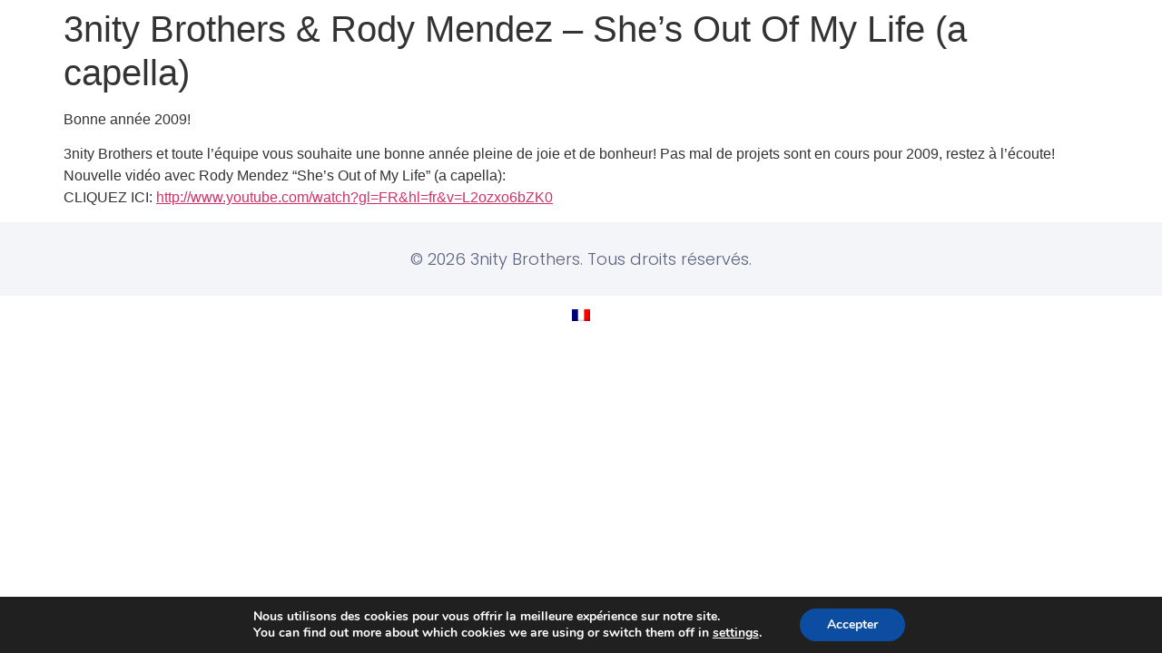

--- FILE ---
content_type: text/css; charset=utf-8
request_url: https://www.3nitybrothers.com/wp-content/uploads/elementor/css/post-1856.css?ver=1673449287
body_size: 364
content:
.elementor-1856 .elementor-element.elementor-element-25f39353 > .elementor-container > .elementor-column > .elementor-widget-wrap{align-content:center;align-items:center;}.elementor-1856 .elementor-element.elementor-element-25f39353:not(.elementor-motion-effects-element-type-background), .elementor-1856 .elementor-element.elementor-element-25f39353 > .elementor-motion-effects-container > .elementor-motion-effects-layer{background-color:var( --e-global-color-secondary );}.elementor-1856 .elementor-element.elementor-element-25f39353{transition:background 0.3s, border 0.3s, border-radius 0.3s, box-shadow 0.3s;padding:30px 0px 30px 0px;}.elementor-1856 .elementor-element.elementor-element-25f39353 > .elementor-background-overlay{transition:background 0.3s, border-radius 0.3s, opacity 0.3s;}.elementor-1856 .elementor-element.elementor-element-7d0c7fbf.elementor-column > .elementor-widget-wrap{justify-content:center;}.elementor-1856 .elementor-element.elementor-element-5286870e{text-align:center;}.elementor-1856 .elementor-element.elementor-element-5286870e .elementor-heading-title{color:#1C244BB3;font-family:"Poppins", Sans-serif;font-size:18px;font-weight:300;}.elementor-1856 .elementor-element.elementor-element-5286870e > .elementor-widget-container{padding:0px 0px 0px 0px;}@media(min-width:768px){.elementor-1856 .elementor-element.elementor-element-7d0c7fbf{width:100%;}}@media(max-width:1024px){.elementor-1856 .elementor-element.elementor-element-25f39353{padding:30px 25px 30px 25px;}}@media(max-width:767px){.elementor-1856 .elementor-element.elementor-element-25f39353{padding:30px 20px 30px 20px;}.elementor-1856 .elementor-element.elementor-element-5286870e .elementor-heading-title{font-size:14px;line-height:25px;}}